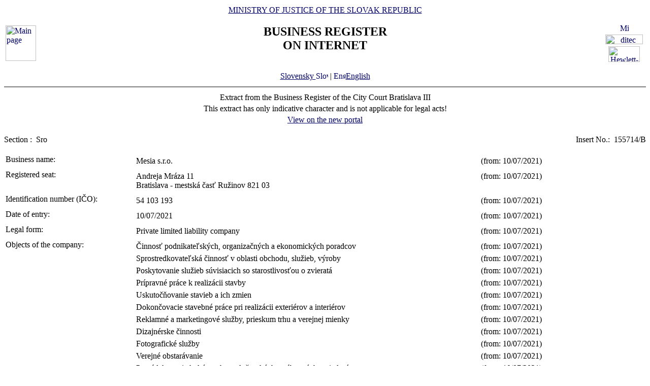

--- FILE ---
content_type: text/html
request_url: https://www.orsr.sk/vypis.asp?lan=en&ID=602539&SID=2&P=1
body_size: 26326
content:
<!DOCTYPE HTML PUBLIC "-//W3C//DTD HTML 4.01 Transitional//EN">
<html lang ="en">
<head>
<meta http-equiv="Content-Type" content="text/html; charset=windows-1250">
<meta http-equiv="Content-Language" content="en">
<meta name="Description" content="Business Register of the Slovak Republic on Internet - Extract">
<META NAME="Authors" CONTENT="Harman, Trník, Balog, Gáborčík">
<title>Extract from the Business Register the Slovak Republic</title>
<link rel="stylesheet" href="inc/styleS.css" type="text/css" media="screen">
<link rel="stylesheet" href="inc/styleP.css" type="text/css" media="print">
</head>

<body bgcolor="#FFFFFF" text="#000000" link="#000066">
<table border="0" width="100%" cellpadding="3" cellspacing="0">
<tr>
        <td width="100">
                <a href="default.asp?lan=en"><img border="0" src="images/znak50.gif" alt="Main page" title="Main page" width="60" height="70"></a>
        </td>
        <td>
                <div align="center" class="min">
                <a href="https://www.justice.gov.sk" class="link">MINISTRY OF JUSTICE OF THE SLOVAK REPUBLIC</a>
                </div>
                <h2 align="center" class="reg">BUSINESS REGISTER<br><span class="int">ON INTERNET</span></h2>
		        	<br>
		<div align="center" class="min">
		<!-- <a href="default.asp" class="link"> -->
		<a href= /vypis.asp?ID=602539&SID=2&P=1&lan=sk class="link">
        	Slovensky
		<img src="images\slovak_flag_8.jpg" alt="Slovensky" title="Slovensky" width="24" height="14" border="0"></a> | 
                <a href="default.asp?lan=en" class="link">
        	<img src="images\english_flag_8.jpg" alt="English" title="English" width="24" height="14" border="0">English</a>
		</div> 

        </td>
        <td width="100"><table border="0" cellpadding="1" align="right">
        <tr align="center"><td><a href="http://www.microsoft.sk">
        <img src="images/microsoft.jpg" alt="Microsoft" title="Microsoft" widthx="92" height="17" border="0"></a></td></tr>
        <tr align="center"><td><a href="http://www.ditec.sk">
        <img src="images/ditec.gif" alt="ditec" title="ditec"width="74" height="19" border="0"></a></td></tr>
        <tr align="center"><td><a href="http://www.hp.sk">
        <img src="images/hp.jpg" alt="Hewlett-Packard" title="Hewlett-Packard" width="62" height="31" border="0"></a></td></tr>
        </table></td>
</tr>
</table>
<hr noshade align="center" class="rul">
<table border="0" align="center" width="100%">
<tr>
  <td align="center" width="100%" class="src">Extract from the Business Register of the City Court Bratislava III</td>
</tr>
<tr>
  <td align="center" class="wrn">This extract has only indicative character and is not applicable for legal acts!</td>
</tr>
<tr>
<td align="center" class="min">
 <a href= "https://sluzby.orsr.sk/vypis.asp?ID=602539&SID=2&lan=en"class="link">View on the new portal</a>
</td>

</tr>
</table><br><table width="100%" border="0" align="center" cellspacing="0" cellpadding="0">
<tr>
  <td align="left"> <span class="tl">Section :&nbsp;</span> <span class="ra">Sro</span></td>
  <td align="right"> <span class="tl">Insert No.:&nbsp;</span> <span class="ra">155714/B </span></td>
</tr>
</table><br>
<table width="100%" border="0" align="center" cellspacing="3" cellpadding="0" bgcolor='#ffffff'>
                 <tr>
                 <td align="left" valign="top" width="20%"> <span class="tl">Business name:&nbsp;</span></td>
                 <td align="left" width="80%"><table width="100%" border="0">
                 <tr>
                 <td width="67%"> <span class='ra'>  Mesia s.r.o. </span><br></td>
                <td width="33%" valign='top'>&nbsp; <span class='ra'>(from: 10/07/2021)</span></td>
                </tr>
                </table></td>
</tr>
</table>
<table width="100%" border="0" align="center" cellspacing="3" cellpadding="0" bgcolor='#ffffff'>
                 <tr>
                 <td align="left" valign="top" width="20%"> <span class="tl">Registered seat:&nbsp;</span></td>
                 <td align="left" width="80%"><table width="100%" border="0">
                 <tr>
                 <td width="67%"> <span class='ra'>  Andreja Mráza </span> <span class='ra'>  11 </span><br> <span class='ra'>  Bratislava - mestská časť Ružinov </span> <span class='ra'>  821 03 </span><br></td>
                <td width="33%" valign='top'>&nbsp; <span class='ra'>(from: 10/07/2021)</span></td>
                </tr>
                </table></td>
</tr>
</table>
<table width="100%" border="0" align="center" cellspacing="3" cellpadding="0" bgcolor='#ffffff'>
                 <tr>
                 <td align="left" valign="top" width="20%"> <span class="tl">Identification number (IČO):&nbsp;</span></td>
                 <td align="left" width="80%"><table width="100%" border="0">
                 <tr>
                 <td width="67%"> <span class='ra'>  54 103 193 </span><br></td>
                <td width="33%" valign='top'>&nbsp; <span class='ra'>(from: 10/07/2021)</span></td>
                </tr>
                </table></td>
</tr>
</table>
<table width="100%" border="0" align="center" cellspacing="3" cellpadding="0" bgcolor='#ffffff'>
                 <tr>
                 <td align="left" valign="top" width="20%"> <span class="tl">Date of entry:&nbsp;</span></td>
                 <td align="left" width="80%"><table width="100%" border="0">
                 <tr>
                 <td width="67%"> <span class='ra'>  10/07/2021 </span><br></td>
                <td width="33%" valign='top'>&nbsp; <span class='ra'>(from: 10/07/2021)</span></td>
                </tr>
                </table></td>
</tr>
</table>
<table width="100%" border="0" align="center" cellspacing="3" cellpadding="0" bgcolor='#ffffff'>
                 <tr>
                 <td align="left" valign="top" width="20%"> <span class="tl">Legal form:&nbsp;</span></td>
                 <td align="left" width="80%"><table width="100%" border="0">
                 <tr>
                 <td width="67%"> <span class='ra'>  Private limited liability company </span><br></td>
                <td width="33%" valign='top'>&nbsp; <span class='ra'>(from: 10/07/2021)</span></td>
                </tr>
                </table></td>
</tr>
</table>
<table width="100%" border="0" align="center" cellspacing="3" cellpadding="0" bgcolor='#ffffff'>
                 <tr>
                 <td align="left" valign="top" width="20%"> <span class="tl">Objects of the company:&nbsp;</span></td>
                 <td align="left" width="80%"><table width="100%" border="0">
                 <tr>
                 <td width="67%"> <span class='ra'>  Činnosť podnikateľských, organizačných a ekonomických poradcov </span><br></td>
                <td width="33%" valign='top'>&nbsp; <span class='ra'>(from: 10/07/2021)</span></td>
                </tr>
                </table><table width="100%" border="0">
                 <tr>
                 <td width="67%"> <span class='ra'>  Sprostredkovateľská činnosť v oblasti obchodu, služieb, výroby </span><br></td>
                <td width="33%" valign='top'>&nbsp; <span class='ra'>(from: 10/07/2021)</span></td>
                </tr>
                </table><table width="100%" border="0">
                 <tr>
                 <td width="67%"> <span class='ra'>  Poskytovanie služieb súvisiacich so starostlivosťou o zvieratá </span><br></td>
                <td width="33%" valign='top'>&nbsp; <span class='ra'>(from: 10/07/2021)</span></td>
                </tr>
                </table><table width="100%" border="0">
                 <tr>
                 <td width="67%"> <span class='ra'>  Prípravné práce k realizácii stavby </span><br></td>
                <td width="33%" valign='top'>&nbsp; <span class='ra'>(from: 10/07/2021)</span></td>
                </tr>
                </table><table width="100%" border="0">
                 <tr>
                 <td width="67%"> <span class='ra'>  Uskutočňovanie stavieb a ich zmien </span><br></td>
                <td width="33%" valign='top'>&nbsp; <span class='ra'>(from: 10/07/2021)</span></td>
                </tr>
                </table><table width="100%" border="0">
                 <tr>
                 <td width="67%"> <span class='ra'>  Dokončovacie stavebné práce pri realizácii exteriérov a interiérov </span><br></td>
                <td width="33%" valign='top'>&nbsp; <span class='ra'>(from: 10/07/2021)</span></td>
                </tr>
                </table><table width="100%" border="0">
                 <tr>
                 <td width="67%"> <span class='ra'>  Reklamné a marketingové služby, prieskum trhu a verejnej mienky </span><br></td>
                <td width="33%" valign='top'>&nbsp; <span class='ra'>(from: 10/07/2021)</span></td>
                </tr>
                </table><table width="100%" border="0">
                 <tr>
                 <td width="67%"> <span class='ra'>  Dizajnérske činnosti </span><br></td>
                <td width="33%" valign='top'>&nbsp; <span class='ra'>(from: 10/07/2021)</span></td>
                </tr>
                </table><table width="100%" border="0">
                 <tr>
                 <td width="67%"> <span class='ra'>  Fotografické služby </span><br></td>
                <td width="33%" valign='top'>&nbsp; <span class='ra'>(from: 10/07/2021)</span></td>
                </tr>
                </table><table width="100%" border="0">
                 <tr>
                 <td width="67%"> <span class='ra'>  Verejné obstarávanie </span><br></td>
                <td width="33%" valign='top'>&nbsp; <span class='ra'>(from: 10/07/2021)</span></td>
                </tr>
                </table><table width="100%" border="0">
                 <tr>
                 <td width="67%"> <span class='ra'>  Prevádzkovanie kultúrnych, spoločenských a zábavných zariadení </span><br></td>
                <td width="33%" valign='top'>&nbsp; <span class='ra'>(from: 10/07/2021)</span></td>
                </tr>
                </table><table width="100%" border="0">
                 <tr>
                 <td width="67%"> <span class='ra'>  Organizovanie športových, kultúrnych a iných spoločenských podujatí </span><br></td>
                <td width="33%" valign='top'>&nbsp; <span class='ra'>(from: 10/07/2021)</span></td>
                </tr>
                </table><table width="100%" border="0">
                 <tr>
                 <td width="67%"> <span class='ra'>  Čistiace a upratovacie služby </span><br></td>
                <td width="33%" valign='top'>&nbsp; <span class='ra'>(from: 10/07/2021)</span></td>
                </tr>
                </table><table width="100%" border="0">
                 <tr>
                 <td width="67%"> <span class='ra'>  Poskytovanie služieb v poľnohospodárstve a záhradníctve </span><br></td>
                <td width="33%" valign='top'>&nbsp; <span class='ra'>(from: 10/07/2021)</span></td>
                </tr>
                </table><table width="100%" border="0">
                 <tr>
                 <td width="67%"> <span class='ra'>  Počítačové služby a služby súvisiace s počítačovým spracovaním údajov </span><br></td>
                <td width="33%" valign='top'>&nbsp; <span class='ra'>(from: 10/07/2021)</span></td>
                </tr>
                </table><table width="100%" border="0">
                 <tr>
                 <td width="67%"> <span class='ra'>  Administratívne služby </span><br></td>
                <td width="33%" valign='top'>&nbsp; <span class='ra'>(from: 10/07/2021)</span></td>
                </tr>
                </table><table width="100%" border="0">
                 <tr>
                 <td width="67%"> <span class='ra'>  Kúpa tovaru na účely jeho predaja konečnému spotrebiteľovi (maloobchod) alebo iným prevádzkovateľom živnosti (veľkoobchod) </span><br></td>
                <td width="33%" valign='top'>&nbsp; <span class='ra'>(from: 10/07/2021)</span></td>
                </tr>
                </table><table width="100%" border="0">
                 <tr>
                 <td width="67%"> <span class='ra'>  Vykonávanie mimoškolskej vzdelávacej činnosti </span><br></td>
                <td width="33%" valign='top'>&nbsp; <span class='ra'>(from: 10/07/2021)</span></td>
                </tr>
                </table><table width="100%" border="0">
                 <tr>
                 <td width="67%"> <span class='ra'>  Vydavateľská činnosť, polygrafická výroba a knihárske práce </span><br></td>
                <td width="33%" valign='top'>&nbsp; <span class='ra'>(from: 10/07/2021)</span></td>
                </tr>
                </table><table width="100%" border="0">
                 <tr>
                 <td width="67%"> <span class='ra'>  Prenájom hnuteľných vecí </span><br></td>
                <td width="33%" valign='top'>&nbsp; <span class='ra'>(from: 10/07/2021)</span></td>
                </tr>
                </table><table width="100%" border="0">
                 <tr>
                 <td width="67%"> <span class='ra'>  Prenájom nehnuteľností spojený s poskytovaním iných než základných služieb spojených s prenájmom </span><br></td>
                <td width="33%" valign='top'>&nbsp; <span class='ra'>(from: 10/07/2021)</span></td>
                </tr>
                </table><table width="100%" border="0">
                 <tr>
                 <td width="67%"> <span class='ra'>  Inžinierska činnosť, stavebné cenárstvo, projektovanie a konštruovanie elektrických zariadení </span><br></td>
                <td width="33%" valign='top'>&nbsp; <span class='ra'>(from: 10/07/2021)</span></td>
                </tr>
                </table><table width="100%" border="0">
                 <tr>
                 <td width="67%"> <span class='ra'>  Sprostredkovanie poskytovania úverov alebo pôžičiek z peňažných zdrojov získaných výlučne bez verejnej výzvy a bez verejnej ponuky majetkových hodnôt </span><br></td>
                <td width="33%" valign='top'>&nbsp; <span class='ra'>(from: 10/07/2021)</span></td>
                </tr>
                </table><table width="100%" border="0">
                 <tr>
                 <td width="67%"> <span class='ra'>  Poskytovanie úverov alebo pôžičiek z peňažných zdrojov získaných výlučne bez verejnej výzvy a bez verejnej ponuky majetkových hodnôt </span><br></td>
                <td width="33%" valign='top'>&nbsp; <span class='ra'>(from: 10/07/2021)</span></td>
                </tr>
                </table><table width="100%" border="0">
                 <tr>
                 <td width="67%"> <span class='ra'>  Poskytovanie služieb osobného charakteru </span><br></td>
                <td width="33%" valign='top'>&nbsp; <span class='ra'>(from: 10/07/2021)</span></td>
                </tr>
                </table></td>
</tr>
</table>
<table width="100%" border="0" align="center" cellspacing="3" cellpadding="0" bgcolor='#ffffff'>
                 <tr>
                 <td align="left" valign="top" width="20%"> <span class="tl">Partners:&nbsp;</span></td>
                 <td align="left" width="80%"><table width="100%" border="0">
                 <tr>
                 <td width="67%"><a class=lnm href=hladaj_osoba.asp?lan=en&PR=Lesková                                           &MENO=Emília                                            &SID=0&T=f0&R=1> <span class='ra'>  Emília </span> <span class='ra'>  Lesková </span></a><br> <span class='ra'>  Smreková </span> <span class='ra'>  3099/30	 </span><br> <span class='ra'>  Žilina </span> <span class='ra'>  010 07 </span><br> <span class='ra'>  Slovak Republic </span><br></td>
                <td width="33%" valign='top'>&nbsp; <span class='ra'>(from: 11/13/2024)</span></td>
                </tr>
                </table><table width="100%" border="0">
                 <tr>
                 <td width="67%"> <span class='ro'>  JUDr. </span><a class=lnm href=hladaj_osoba.asp?lan=en&PR=Lesko                                             &MENO=Radoslav                                          &SID=0&T=f0&R=1> <span class='ro'>  Radoslav </span> <span class='ro'>  Lesko </span></a><br> <span class='ro'>  Jelšová </span> <span class='ro'>  5247/25 </span><br> <span class='ro'>  Bernolákovo </span> <span class='ro'>  900 27 </span><br> <span class='ro'>  Slovak Republic </span><br></td>
                <td width="33%" valign='top'>&nbsp; <span class='ro'>(from: 10/07/2021 until: 03/28/2024)</span></td>
                </tr>
                </table><table width="100%" border="0">
                 <tr>
                 <td width="67%"><a class=lnm href=hladaj_osoba.asp?lan=en&PR=Slovincová                                        &MENO=Martina                                           &SID=0&T=f0&R=1> <span class='ro'>  Martina </span> <span class='ro'>  Slovincová </span></a><br> <span class='ro'>  Jelšová </span> <span class='ro'>  5247/25 </span><br> <span class='ro'>  Bernolákovo </span> <span class='ro'>  900 27 </span><br> <span class='ro'>  Slovak Republic </span><br></td>
                <td width="33%" valign='top'>&nbsp; <span class='ro'>(from: 03/29/2024 until: 11/12/2024)</span></td>
                </tr>
                </table></td>
</tr>
</table>
<table width="100%" border="0" align="center" cellspacing="3" cellpadding="0" bgcolor='#ffffff'>
                 <tr>
                 <td align="left" valign="top" width="20%"> <span class="tl">Contribution of each member:&nbsp;</span></td>
                 <td align="left" width="80%"><table width="100%" border="0">
                 <tr>
                 <td width="67%"> <span class='ra'>  Emília </span> <span class='ra'>  Lesková </span><br> <span class='ra'> Amount of investment: 5 000 </span> <span class='ra'>  EUR </span> <span class='ra'> Paid up: 5 000 </span> <span class='ra'>  EUR </span><br></td>
                <td width="33%" valign='top'>&nbsp; <span class='ra'>(from: 11/13/2024)</span></td>
                </tr>
                </table><table width="100%" border="0">
                 <tr>
                 <td width="67%"> <span class='ro'>  JUDr. </span> <span class='ro'>  Radoslav </span> <span class='ro'>  Lesko </span><br> <span class='ro'>  ( peňažný vklad ) </span><br></td>
                <td width="33%" valign='top'>&nbsp; <span class='ro'>(from: 10/07/2021 until: 03/28/2024)</span></td>
                </tr>
                </table><table width="100%" border="0">
                 <tr>
                 <td width="67%"> <span class='ro'>  Martina </span> <span class='ro'>  Slovincová </span><br> <span class='ro'> Amount of investment: 5 000 </span> <span class='ro'>  EUR </span> <span class='ro'>  ( peňažný vklad ) </span> <span class='ro'> Paid up: 5 000 </span> <span class='ro'>  EUR </span><br></td>
                <td width="33%" valign='top'>&nbsp; <span class='ro'>(from: 03/29/2024 until: 11/12/2024)</span></td>
                </tr>
                </table></td>
</tr>
</table>
<table width="100%" border="0" align="center" cellspacing="3" cellpadding="0" bgcolor='#ffffff'>
                 <tr>
                 <td align="left" valign="top" width="20%"> <span class="tl">Management body:&nbsp;</span></td>
                 <td align="left" width="80%"><table width="100%" border="0">
                 <tr>
                 <td width="67%"> <span class='ra'>  Individual managing director </span><br></td>
                <td width="33%" valign='top'>&nbsp; <span class='ra'>(from: 10/07/2021)</span></td>
                </tr>
                </table><table width="100%" border="0">
                 <tr>
                 <td width="67%"><a class=lnm href=hladaj_osoba.asp?lan=en&PR=Lesková                                           &MENO=Emília                                            &SID=0&T=f0&R=1> <span class='ra'>  Emília </span> <span class='ra'>  Lesková </span></a><br> <span class='ra'>  Smreková </span> <span class='ra'>  3099/30	 </span><br> <span class='ra'>  Žilina </span> <span class='ra'>  010 07 </span><br> <span class='ra'> From: 11/08/2024 </span><br></td>
                <td width="33%" valign='top'>&nbsp; <span class='ra'>(from: 11/13/2024)</span></td>
                </tr>
                </table><table width="100%" border="0">
                 <tr>
                 <td width="67%"> <span class='ro'>  JUDr. </span><a class=lnm href=hladaj_osoba.asp?lan=en&PR=Lesko                                             &MENO=Radoslav                                          &SID=0&T=f0&R=1> <span class='ro'>  Radoslav </span> <span class='ro'>  Lesko </span></a><br> <span class='ro'>  Jelšová </span> <span class='ro'>  5247/25 </span><br> <span class='ro'>  Bernolákovo </span> <span class='ro'>  900 27 </span><br> <span class='ro'> From: 10/07/2021 </span><br></td>
                <td width="33%" valign='top'>&nbsp; <span class='ro'>(from: 10/07/2021 until: 03/28/2024)</span></td>
                </tr>
                </table><table width="100%" border="0">
                 <tr>
                 <td width="67%"> <span class='ro'>  JUDr. </span><a class=lnm href=hladaj_osoba.asp?lan=en&PR=Lesko                                             &MENO=Radoslav                                          &SID=0&T=f0&R=1> <span class='ro'>  Radoslav </span> <span class='ro'>  Lesko </span></a><br> <span class='ro'>  Jelšová </span> <span class='ro'>  5247/25 </span><br> <span class='ro'>  Bernolákovo </span> <span class='ro'>  900 27 </span><br> <span class='ro'> From: 10/07/2021 </span> <span class='ro'>  Until: 03/21/2024 </span><br></td>
                <td width="33%" valign='top'>&nbsp; <span class='ro'>(from: 03/29/2024 until: 03/28/2024)</span></td>
                </tr>
                </table><table width="100%" border="0">
                 <tr>
                 <td width="67%"><a class=lnm href=hladaj_osoba.asp?lan=en&PR=Slovincová                                        &MENO=Martina                                           &SID=0&T=f0&R=1> <span class='ro'>  Martina </span> <span class='ro'>  Slovincová </span></a><br> <span class='ro'>  Jelšová </span> <span class='ro'>  5247/25 </span><br> <span class='ro'>  Bernolákovo </span> <span class='ro'>  900 27 </span><br> <span class='ro'> From: 03/21/2024 </span><br></td>
                <td width="33%" valign='top'>&nbsp; <span class='ro'>(from: 03/29/2024 until: 11/12/2024)</span></td>
                </tr>
                </table><table width="100%" border="0">
                 <tr>
                 <td width="67%"><a class=lnm href=hladaj_osoba.asp?lan=en&PR=Slovincová                                        &MENO=Martina                                           &SID=0&T=f0&R=1> <span class='ro'>  Martina </span> <span class='ro'>  Slovincová </span></a><br> <span class='ro'>  Jelšová </span> <span class='ro'>  5247/25 </span><br> <span class='ro'>  Bernolákovo </span> <span class='ro'>  900 27 </span><br> <span class='ro'> From: 03/21/2024 </span> <span class='ro'>  Until: 11/07/2024 </span><br></td>
                <td width="33%" valign='top'>&nbsp; <span class='ro'>(from: 11/13/2024 until: 11/12/2024)</span></td>
                </tr>
                </table></td>
</tr>
</table>
<table width="100%" border="0" align="center" cellspacing="3" cellpadding="0" bgcolor='#ffffff'>
                 <tr>
                 <td align="left" valign="top" width="20%"> <span class="tl">Acting in the name of the company:&nbsp;</span></td>
                 <td align="left" width="80%"><table width="100%" border="0">
                 <tr>
                 <td width="67%"> <span class='ra'>  Konateľ koná za spoločnosť samostatne tak, že k napísanému alebo vytlačenému obchodnému menu spoločnosti pripojí svoj podpis. </span><br></td>
                <td width="33%" valign='top'>&nbsp; <span class='ra'>(from: 10/07/2021)</span></td>
                </tr>
                </table></td>
</tr>
</table>
<table width="100%" border="0" align="center" cellspacing="3" cellpadding="0" bgcolor='#ffffff'>
                 <tr>
                 <td align="left" valign="top" width="20%"> <span class="tl">Capital:&nbsp;</span></td>
                 <td align="left" width="80%"><table width="100%" border="0">
                 <tr>
                 <td width="67%"> <span class='ra'>  5 000 </span> <span class='ra'>  EUR </span> <span class='ra'> Paid up: 5 000 </span> <span class='ra'>  EUR </span><br></td>
                <td width="33%" valign='top'>&nbsp; <span class='ra'>(from: 10/07/2021)</span></td>
                </tr>
                </table></td>
</tr>
</table>

<table border="0" width="100%">
<tr>
  <td width="20%" class="tl">Date of updating data in databases:</td>
  <td width="80%" class="tl">&nbsp;11/03/2025</td>
</tr>
<tr>
  <td width="20%" class="tl">Date of extract :</td>
  <td width="80%" class="tl">&nbsp;11/04/2025</td>
</tr>
</table>
<hr noshade align="center" class="rul">
<p class="bmkbot" align="center">
Searching by : 
  <a href="search_subjekt.asp?lan=en" class=link>business name</a> | 
  <a href="search_ico.asp?lan=en" class=link>identification number</a><br>
  <a href="search_sidlo.asp?lan=en" class=link>registered seat</a> | 
  <a href="search_spiszn.asp?lan=en" class=link>registration number</a> | 
  <a href="search_osoba.asp?lan=en" class=link>name of a person</a>

<!-- Matomo -->
<script>
  var _paq = window._paq = window._paq || [];
  /* tracker methods like "setCustomDimension" should be called before "trackPageView" */
  _paq.push(['trackPageView']);
  _paq.push(['enableLinkTracking']);
  (function() {
    var u="https://obcan.justice.sk/pilot/analytics/";
    _paq.push(['setTrackerUrl', u+'matomo.php']);
    _paq.push(['setSiteId', '3']);
    var d=document, g=d.createElement('script'), s=d.getElementsByTagName('script')[0];
    g.async=true; g.src=u+'matomo.js'; s.parentNode.insertBefore(g,s);
  })();
</script>
<!-- End Matomo Code -->

</body>
</html>
